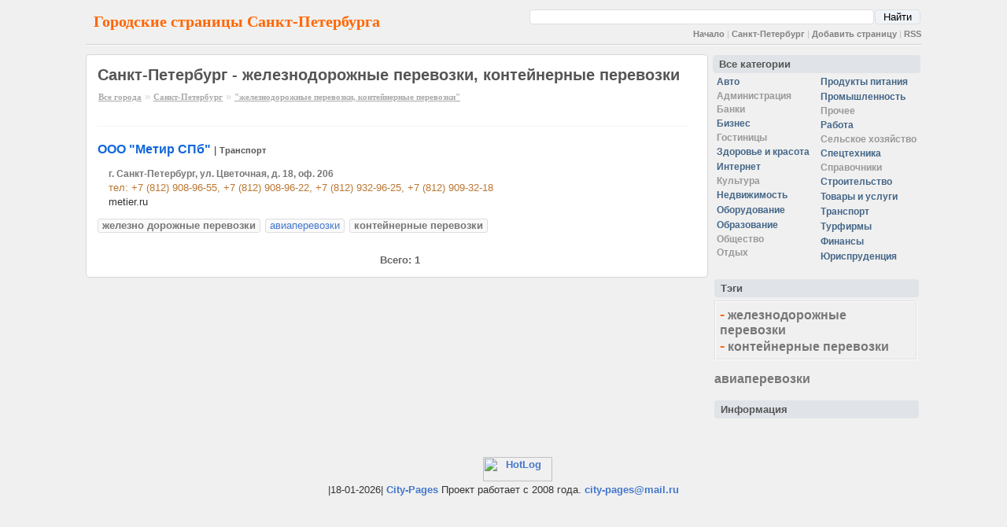

--- FILE ---
content_type: text/html; charset=utf8
request_url: https://spb.city-pages.ru/jeleznodorojnyeperevozki-kontejnernyeperevozki/
body_size: 3788
content:
<!DOCTYPE HTML PUBLIC "-//W3C//DTD HTML 4.01 Transitional//EN">
<HTML>
<HEAD>
<meta http-equiv="Content-Type" content="text/html; charset=UTF-8">
<meta name="description" content="Санкт-Петербург - железнодорожные перевозки, контейнерные перевозки">
<meta http-equiv="description" content="Санкт-Петербург - железнодорожные перевозки, контейнерные перевозки">
<meta name="verify-v1" content="hg0SFxpVo0EG3fuU03+pDCZdixCuBawF0X02x7sPEGo=">
<link rel="icon" href="/img/cp.ico" type="image/x-icon">
<link rel="shortcut icon" href="/img/cp.ico" type="image/x-icon">

<TITLE>Санкт-Петербург - железнодорожные перевозки, контейнерные перевозки</TITLE>
<link rel="Stylesheet" href="https://city-pages.ru/main_all.css">





</HEAD>

<BODY BGCOLOR="#FFFFFF">

<center><DIV class="mainpage" align="left">





<div class="rl10"><table cellspacing=0 cellpadding=0 border=0 width="100%"><tr><td><div class="up">Городские страницы Санкт-Петербурга</div></td><td style="text-align:right; vertical-align:bottom;">   <div align="right">
   <form action="http://city-pages.ru/"  style="padding:0px; margin: 0px; margin-bottom: 5px;">

    <table cellspacing="1" cellpadding="0" width="500" class="gsearchbox2"><tr>
    <td class="nobr mainmenu" style="vertical-align: bottom">
        </td>
    <td width="100%">
        <input name="q" type="text" class="w100 search_input">
      </td><td>
    <input type="hidden" name="cx" value="011440659622948749306:o2guwbmjwtg" >
    <input type="hidden" name="cof" value="FORID:10" >
    <input type="hidden" name="ie" value="UTF-8" >
        <input type="submit" name="sa" value="Найти" class="search_button" >
    </td></tr></table>
   </form></div><div class="mainmenu"><a href="https://city-pages.ru/">Начало</a> | <a href="http://spb.city-pages.ru/">Санкт-Петербург</a> | <a href="/add/">Добавить страницу</a> | <a href="/rss/">RSS</a></div></td></tr><tr><td colspan=3><HR></td></tr></table></div><div class="rl5"><table cellspacing=5 cellpadding=0 border=0  width="100%"><tr><td  valign=top style="width:100%"><div class="frame"><H1>Санкт-Петербург - железнодорожные перевозки, контейнерные перевозки</H1><div class="navigator"><a class="navigator" href="https://city-pages.ru/">Все города</a> &raquo; <a class="navigator" href="/">Санкт-Петербург</a> &raquo; <strong class="navigator">"железнодорожные перевозки, контейнерные перевозки"</strong></div><br><div class="shop shop2"><div class="shoptitle"><a href="/~48295/" class="shopcaption">ООО "Метир СПб"</a> | <a class="menuitem2" href="/transportation/">Транспорт</a></div><div class="adrblock"><address>г. Санкт-Петербург, ул. Цветочная, д. 18, оф. 206</address><span class="phone">тел: +7 (812) 908-96-55, +7 (812) 908-96-22, +7 (812) 932-96-25, +7 (812) 909-32-18</span><div style="padding-top:3px;">metier.ru</div></div><div style="padding-top:14px;"><ul class="tag_list"><li><strong>железно дорожные перевозки</strong></li><li><a class="obj_tag" href="/aviaperevozki/">авиаперевозки</a></li><li><strong>контейнерные перевозки</strong></li></ul></div><br><br></div><center class="pagelist"> &nbsp; <b style="white-space: nowrap;">Всего: 1</b></center></div><br><td valign=top><div><table cellspacing="0" style="padding-top: 0px;"><tr><td colspan="20"><a class="menu_header menuitem" href="/">Все категории</a></td></tr><tr><td><a class="menuitem" href="/auto/">Авто</a><span class="menuitem_none" ><span>Администрация</span></span><span class="menuitem_none" ><span>Банки</span></span><a class="menuitem" href="/business/">Бизнес</a><span class="menuitem_none" ><span>Гостиницы</span></span><a class="menuitem" href="/beauty/">Здоровье и красота</a><a class="menuitem" href="/inet/">Интернет</a><span class="menuitem_none" ><span>Культура</span></span><a class="menuitem" href="/realty/">Недвижимость</a><a class="menuitem" href="/enginery/">Оборудование</a><a class="menuitem" href="/education/">Образование</a><span class="menuitem_none" ><span>Общество</span></span><span class="menuitem_none" ><span>Отдых</span></span></td><td></td><td><a class="menuitem" href="/food/">Продукты питания</a><a class="menuitem" href="/industry/">Промышленность</a><span class="menuitem_none" ><span>Прочее</span></span><a class="menuitem" href="/job/">Работа</a><span class="menuitem_none" ><span>Сельское хозяйство</span></span><a class="menuitem" href="/spectech/">Спецтехника</a><span class="menuitem_none" ><span>Справочники</span></span><a class="menuitem" href="/building/">Строительство</a><a class="menuitem" href="/shop/">Товары и услуги</a><a class="menuitem" href="/transportation/">Транспорт</a><a class="menuitem" href="/tourfirm/">Турфирмы</a><a class="menuitem" href="/finances/">Финансы</a><a class="menuitem" href="/law/">Юриспруденция</a></td></tr></table></div><br><table style="padding-top: 0px; padding-bottom: 12px;" width="100%"><tr><td colspan="20"><span class="menu_header menuitem">Тэги</span></td></tr><tr><td><div class="box_out"><div class="box_in" style="padding: 5px;"><h2 class="tag tag_3"><a href="/kontejnernyeperevozki/"  class="tag_minus">-</a> <strong>железнодорожные перевозки</strong></h2><h2 class="tag tag_3"><a href="/jeleznodorojnyeperevozki/"  class="tag_minus">-</a> <strong>контейнерные перевозки</strong></h2></div></div><br><a href="/aviaperevozki/" class="tag tag_3" title="авиаперевозки - 1">авиаперевозки</a></td></tr></table><table style="padding-top: 0px; padding-bottom: 12px;" width="100%"><tr><td colspan="20"><span class="menu_header menuitem">Информация</span></td></tr><tr><td><script type="text/javascript">
<!--
var _acic={dataProvider:10};(function(){var e=document.createElement("script");e.type="text/javascript";e.async=true;e.src="https://www.acint.net/aci.js";var t=document.getElementsByTagName("script")[0];t.parentNode.insertBefore(e,t)})()
//-->
</script></td></tr></table></tr></table></div>    <div align="center" style="vertical-align:bottom; padding:10px">
    <BR>
    <CENTER>
    
<!--LiveInternet counter--><script type="text/javascript"><!--
document.write("<a href='http://www.liveinternet.ru/click' "+
"target=_blank><img src='http://counter.yadro.ru/hit?t43.1;r"+
escape(document.referrer)+((typeof(screen)=="undefined")?"":
";s"+screen.width+"*"+screen.height+"*"+(screen.colorDepth?
screen.colorDepth:screen.pixelDepth))+";u"+escape(document.URL)+
";"+Math.random()+
"' alt='' title='LiveInternet' "+
"border=0 width=31 height=31><\/a>")//--></script><!--/LiveInternet-->


<!-- HotLog -->

<script type="text/javascript" language="javascript">
hotlog_js="1.0";
hotlog_r=""+Math.random()+"&s=545638&im=34&r="+escape(document.referrer)+"&pg="+
escape(window.location.href);
document.cookie="hotlog=1; path=/"; hotlog_r+="&c="+(document.cookie?"Y":"N");
</script>
<script type="text/javascript" language="javascript1.1">
hotlog_js="1.1";hotlog_r+="&j="+(navigator.javaEnabled()?"Y":"N")
</script>
<script type="text/javascript" language="javascript1.2">
hotlog_js="1.2";
hotlog_r+="&wh="+screen.width+'x'+screen.height+"&px="+
(((navigator.appName.substring(0,3)=="Mic"))?
screen.colorDepth:screen.pixelDepth)</script>
<script type="text/javascript" language="javascript1.3">hotlog_js="1.3"</script>
<script type="text/javascript" language="javascript">hotlog_r+="&js="+hotlog_js;
document.write("<a href='http://click.hotlog.ru/?545638' target='_top'><img "+
" src='http://hit27.hotlog.ru/cgi-bin/hotlog/count?"+
hotlog_r+"&' border=0 width=88 height=31 alt=HotLog><\/a>")
</script>
<noscript>
<a href="http://click.hotlog.ru/?545638" target="_top">
<img src="http://hit27.hotlog.ru/cgi-bin/hotlog/count?s=545638&amp;im=34" border="0" 
 width="88" height="31" alt="HotLog"></a>
</noscript>

<!-- /HotLog -->

    <BR>|18-01-2026|
          <a href="https://city-pages.ru">City-Pages</a> Проект работает с 2008 года. <a href="mailto:city-pages@mail.ru">city-pages@mail.ru</a>
        </CENTER>

    </div>


    </DIV>

    </center>


<script type="text/javascript">
var gaJsHost = (("https:" == document.location.protocol) ? "https://ssl." : "http://www.");
document.write(unescape("%3Cscript src='" + gaJsHost + "google-analytics.com/ga.js' type='text/javascript'%3E%3C/script%3E"));
</script>
<script type="text/javascript">
var pageTracker = _gat._getTracker("UA-5326178-1");
pageTracker._setDomainName(".city-pages.ru");
pageTracker._trackPageview();
</script>

<!-- Rating Mail.ru counter -->
<script type="text/javascript">
var _tmr = window._tmr || (window._tmr = []);
_tmr.push({id: "1905819", type: "pageView", start: (new Date()).getTime()});
(function (d, w, id) {
  if (d.getElementById(id)) return;
  var ts = d.createElement("script"); ts.type = "text/javascript"; ts.async = true; ts.id = id;
  ts.src = "https://top-fwz1.mail.ru/js/code.js";
  var f = function () {var s = d.getElementsByTagName("script")[0]; s.parentNode.insertBefore(ts, s);};
  if (w.opera == "[object Opera]") { d.addEventListener("DOMContentLoaded", f, false); } else { f(); }
})(document, window, "topmailru-code");
</script><noscript><div>
<img src="https://top-fwz1.mail.ru/counter?id=1905819;js=na" style="border:0;position:absolute;left:-9999px;" alt="Top.Mail.Ru" />
</div></noscript>
<!-- //Rating Mail.ru counter -->

    </BODY>
    </HTML>


    <!--Time: 0.016618013381958-->

--- FILE ---
content_type: text/css
request_url: https://city-pages.ru/main_all.css
body_size: 2647
content:
body,p,li,ut,table,h1,h4,tr,td,th,input,select,textarea {font-family: Tahoma, Verdana, Geneva, Arial, Helvetica, sans-serif;
font-size:10pt;} img {
       border-style:none;
 }

 td
 {
   vertical-align: top;
 }


 .rl10 {
   padding-right: 10px;
   padding-left:  10px;
 }

 .rl5 {
   padding-right: 5px;
   padding-left:  5px;
 }

div {
   padding: 0;
   vertical-align: top;
 }


.hr1 {
   padding: 0;
   vertical-align: top;
   border-top: 1px solid #cDcDcD;
   margin:0;
 }

th {
   color: #444444;
}


a {
  text-decoration: none;
  FONT-WEIGHT:     bold;
  color:           #4477cc;
 }


a:hover {
  color:           #ff6600;
 }

a.menuitem:hover {
  color:           #222222;
  background-color:#e0e4e8;
}

input1,textarea1 {
   border: 1px solid #d0d0d0;
   background-color:#e0e4e8;
   font-size: 12px;
   padding-top: 1px;
   padding-bottom: 1px;
   margin: 2px;
 }

.nobr {
white-space: nowrap;
}

button1 {
   color: #006688;
   border: 1px solid #909090;
   background-color:#F0F0F0;
   font-size: 11px;
   white-space: nowrap;
   FONT-WEIGHT: bolder;
   padding: 3px;
 }

.check {
   color: #006688;
   border: 0px solid #C0C0C0;
   font-size: 5px;
   white-space: nowrap;
   FONT-WEIGHT: bolder;
   margin:0;

 }

.radio {
   border: 0px solid #C0C0C0;
   margin:0;

 }

.red {
   color: #EE2200;
}

.ser {
   color: #AAAAAA;
}

.gray {
   color: #666666;
}

.gray1 {
   color: #A9A9A9;
}

.day {
   color: #996622;
}

.time {
   color: #229966;
}

.date {
   font-family: Arial;
}

.new {
   color: #EE2200;
   font-size: 11px;

}

.begin
 {
   font-size: 13px;
   font-family: Arial;
   FONT-WEIGHT: bolder;
   background-image: url(/images/bg_th.gif);
   background-color: #f0f0f0;
   border-top: 1px solid #f8f8f8;
   border-bottom: 1px solid #f0f0f0;
   padding:4px;
 }

.grid td
 {
   border-bottom: 1px solid #e0e0e0;
   
 }

.sitecaption_cur
 {
   font-size: 13px;
   font-family: Helvetica;
   font-family: Tahoma;

   font-size: 12px;
   color: #DD5522;
 }

.shopcaption_cur
 {
   color: #FF3300;
   font-size: 13px;
   font-family: Helvetica;
   FONT-WEIGHT: bolder;
   font-size: 13px;
   font-family: Verdana;
 }

.shop_cur
 {
 }

.shop
 {
   padding-top: 0px;
   padding-bottom: 5px;
   margin: 10px;
   margin-left: 0px;
}

 ol.shoplist {
     padding-top: 0px;
     padding-left: 28px;
 }

 li1 {
    font-size: 13px;
    padding-top: 5px;
    padding-bottom: 5px;
 }

 div.shop li {
     font-size: 13px;
     padding-top: 5px;
     padding-bottom: 5px;
 }

a.begun {
   FONT-WEIGHT: normal;
}

a.small
 {
   color: #009900;
   font-size: 12px;
   font-family: Helvetica;
   FONT-WEIGHT: normal;
   
 }



.address
 {
   font-family: Arial;
   font-size: 13px;
   color: #666666;
   FONT-WEIGHT: normal;
 }


.textheader
 {
   font-family: Arial;
   FONT-WEIGHT: bolder;
   padding:4px;
   padding-left:10px;

   border-bottom: 1px solid #888888;
   border-top: 1px solid #b0d0f8;
   background-image: url(/images/bg_b.gif);

   white-space: nowrap;

   background-color:#80a0c8;
   color: #ffffff;
 }

.textheader_red
 {
   color:#576777;
   font-size: 13px;
   font-family: Arial;
   FONT-WEIGHT: bolder;
   padding:3px;
   padding-left:10px;

   white-space: nowrap;

   border: 2px solid #FF8888;
   background-color:#FFFFFF;
 }



.menuheader
 {
   color: #666666;
   font-size: 12px;
   display: block;
   padding-bottom: 2px;
   white-space: nowrap;
   font-family: Tahoma;

 }

.small-cap {
   font-size: 16px;
   font-family: Arial;
   FONT-WEIGHT: normal;
   padding-top:2px;
   padding-bottom:5px;

}
.menuitem  {
   white-space: nowrap;
   padding-top:2px;
   padding-bottom:3px;
   padding-left:5px;
   padding-right:5px;
   margin-bottom:0px;
   display: block;
   FONT-WEIGHT: bold;
   color:#555555;
   font-family: Arial;
   font-size: 12px;
   color:#446688;
   border-radius: 3px;

   
 }

.menuitem2  {
   color:#555555;
   font-family: Arial;
   font-size: 11px;
   
 }

.menuitem_none  {
   padding-top:1px;
   padding-bottom:2px;
   margin-bottom:0px;

   padding-left:5px;
   padding-right:5px;
   
   color:#999999;
   font-family: Arial;
   font-size: 12px;
   FONT-WEIGHT: bold;
   white-space: nowrap;
   display: block;

   
 }


a.adt  {
   font-family: Verdana;
   color: #3378A5;
   font-size: 15px;
}


.menucurrent {
  color:           #bb4400;
  white-space: nowrap;
  background-color:#ffffff;
}

.menucurrent1 {
  color:           #bb4400;
  text-decoration: none;
  padding-left:3px;

  font-family: Verdana;
  font-size: 12px;
  display: block;

 }


.r1_1 {
   background-image: url(/img/root/1_1.gif);
 }

hr {
   padding:0;
   border-left: 0px solid #c0c0c0;
   border-right: 0px solid #c0c0c0;
   border-top: 1px solid #d0d0d0;
   border-bottom:1px solid #ffffff;
}


.cnt {
  font-family: Verdana;
  font-size: 11px;
  color: #b9b9b9;
  FONT-WEIGHT:     normal;
}

 H1 {
  font-size: 18px;
  padding: 0px;
  margin:  0px;
  padding-left: 10px;
  font-family: Arial;

 }

H2 {
  padding: 0px;
  margin: 0px;
}

H3 {
  padding: 0px;
  margin: 0px;
  font-size: 13px;
}

div.up {
  padding-top: 8px;
  padding-bottom: 10px;
  padding-left: 10px;
  margin: 0px;
  font-size: 20px;
  color:  #ff6600;
  font-family: "Comic Sans MS";
  FONT-WEIGHT:     bold;
}

div.frame H1, H1 a {
  padding: 0px;
  margin: 0px;
  font-family: Arial;
  font-size: 20px;
  color: #555555;
  

}



.mainmenu {
  color: #c0c0c0;
  font-size: 11px;
}

.mainmenu a {
  color: #808080;
  font-size: 11px;
  FONT-WEIGHT:     bold;
  font-family: Arial;
}

a.add {
  margin-left:20px;
  font-size:13px;
  color: #FFdd00;
  font-family: Tahoma;
}

a.grey {
  color: #777777;
}

.frame {
   background: url("/images/bg_frame.gif") no-repeat;

   padding: 14px;
   background-color: #FFFFFF;
   border: solid #D6D6D6 1px;
   border-radius: 5px;   
}


.index_page1 .frame {
   background: no-repeat;

   padding: 0px;
   padding-bottom: 10px;
}


.event
 {
   font-size: 12px;
   font-family: Arial;
   font-size: 13px;
   color: #3368B5;

 }

.img_border
 {
   border: 2px solid #AAAAAA;
 }

.msg1
 {
   border: 1px solid #E8E8E8;
   background-color:#FaFaFa;
   padding: 8px;
   padding-top: 4px;
   padding-bottom: 5px;
   color: #000000;
 }

.msg2
 {
   border: 1px solid #e0e0e0;
   background-color:#F0F0F0;
   padding: 8px;
   padding-top: 4px;
   padding-bottom: 5px;
 }

 tr.th th
 {
   border: 1px solid #e0e0e0;
   padding-left: 8px;
   padding-right: 8px;
   background-color:#F0F0F0;
 }

 tr.first td
 {
   border-bottom: 1px solid #F0F0F0;
 }

 tr.second td
 {
   border-bottom: 1px solid #F0F0F0;
 }



.last
{
   color: #999999;

}

.last a
 {
   font-size: 11px;
   color: #999999;
   FONT-WEIGHT:     normal;
   text-decoration: underline;
   font-family: Tahoma;
 }

.ad
{
   padding-top:  6px;
   padding-bottom: 6px;

}

body {
   background-color: #F0F0F0;
   color: #333333;
 }

div.mainpage_in
{
}

div.mainpage
{
  width: 1082px;
  padding: 0px;
  padding-top: 0px;
  MARGIN-bottom: 25px;
}

.w100
{
   width: 100%;
}

.result_cat
{
   font-family: Tahoma;
   font-size: 11px;
   color: #555555;
}

.sresult li
{
  padding: 4px;
}


div.gsearchbox
{
   width: 596px;
   border: 1px solid #C0D0E0;
   background-color: #EDEDED;
   padding: 1px;
}

div.gsearch
{
   border: 0px solid #606060;
   padding: 5px;
   color: #FFFFFF;
   background-color: #DDEDFD;
}

div.psearchbox
{
   width: 328px;
   border: 1px solid #B0B0B0;
   padding: 1px;
}

div.psearchbox2
{
   border: 1px solid #B0B0B0;
   padding: 1px;
}


div.psearch
{
   border: 0px solid #606060;
   padding: 4px;
   background-color: #F0F0F0;
   color: #0F0F0F;

}

.afisha_head {
   background-color: #F0F0F0;
   padding: 5px;

}

.comment {
   FONT-family:     Verdana;
   font-size:       13px;
   width: 100%;

}

.psearch td.cap {
  padding-left: 10px;
}

.gsearchbox2 span {
   FONT-family:     Verdana;
   color: #AFAFAF;
   font-size:       13px;
}

.proplist * {
   FONT-family:     Tahoma;
   font-size:       12px;

}

.gsearchbox2 input {
   border: 1px solid #DFDFDF;
}

.capblock {
   padding: 4px;
   padding-left: 6px;
   border: 1px solid #DFDFDF;
   border-radius: 4px;
   background-color: #ebedef;
   FONT-WEIGHT:     bold;

}

.cell-info * {
 font-size: 12px;
}

div.city {
 text-align: center;
}

.box_out {
   border: 1px solid #DFDFDF;
   border-right: 1px solid #fFfFfF;
   border-bottom: 1px solid #fFfFfF;
}

.box_in {
   border: 1px solid #DFDFDF;
   border-top: 1px solid #fFfFfF;
   border-left: 1px solid #fFfFfF;
}

.pagelist a {
	font-size: 11px;
  FONT-WEIGHT:     normal;
}

.pagelist b {
  color:     #666666;
}
.pagelist {
  color:     #DDDDDD;
}


div.navigator{
	padding-left: 1px;
	padding-bottom: 5px;
	font-weight:bold;
	color: #DDDDDD;
  margin-top: 8px;
}

a.navigator, strong.navigator {
	color: #AAAAAA;
  FONT-family:     Tahoma;
  font-size: 11px;
	text-decoration: underline; 
}


a.navigator:hover {
	color: #000000;
}

.menu_header  {
	padding: 4px;
	padding-left: 8px;
	font-size: 13px;
  color: #555555;
  //font-family: Arial;
  background-color: #e0e4e8;
  border-radius: 4px;
}

.tag_minus {
  font-size: 19px;
  font-weight: bold;
  font-family: Arial;
  color: #FF6600;
}

.tag_plus {
  font-size: 15px;
  font-weight: bold;
  font-family: Arial;
}

.tag {
  font-family: Arial;
  color: #777777;
}

.mp_tags .tag
  {
    color: #888888;
  }
  
.tag_1 {
  font-size: 22px;
  font-weight: bold;
}

.tag_2 {
  font-size: 19px;
  font-weight: bold;
}

.tag_3 {
  font-size: 16px;
  font-weight: bold;
}

.tag_4 {
  font-size: 13px;
  font-weight: bold;
}

.tag_5 {
  font-size: 13px;
  font-weight: normal;
}

address {
  font-size: 12px;
  font-weight: bold;
  font-style: normal;
  color: #777777;
  margin: 3px;
  margin-left: 0px;
}

.phone
 {
   text-decoration: none;
   color: #BB7733;
   font-weight: normal;
}

.citypage .menuitem
 {
   font-size: 13px;
   padding: 4px;
}

.citypage .menuitem_none
 {
   font-size: 13px;
   padding: 4px;
}

.shoptitle
 {
	padding-top: 20px;
	padding-bottom: 5px;
	border-top: 1px solid #F4F4F4;
}

.shopcaption
 {
   font-family: Arial;
   font-size: 16px;
   FONT-WEIGHT: bold;
   color: #1166DC;
}

.adrblock
 {
  padding-left:6px; 
  margin-left:8px; 
  margin-top:10px; 
}

a.email
{
  FONT-WEIGHT: normal;
}

.ICQ
{
  color: #339955;
}

a.email:hover {
  color: #AA5533;
}

.t_input_form {
  width: 100%;
}

.t_input_form td
{
  vertical-align: middle;
}

.comment_div {
  border: 1px solid #CCCCCC; 
  border-radius: 4px;
  padding: 10px;
  //margin-bottom: -5px;
}

.add_top {
   padding: 0px;
   margin: 0px;
}

.add_top td {
   padding: 0px;
   margin: 0px;
   vertical-align: top;
}

.add_top * {
   vertical-align: top;
   padding: 0px;
   margin: 0px;
}

ul.tag_list {
  list-style-type: none;
  margin: 0px;
  padding: 0px;
}

ul.tag_list li {
  padding: 0px;
  white-space: nowrap;
  display: inline;

  padding-left: 5px;
  padding-right: 5px;
  padding-bottom: 1px;
  margin-right: 6px;
  margin-bottom: 6px;
  float: left;
  border: 1px solid #DDDDDD;
  font-weight:normal;
  
  background-color: #FAFAFA;
  border-radius: 3px;

}

ul.tag_list li strong {
   color: #777777;
}

.obj_tag {
	 font-weight:normal;
}

.obj_tag1 {
   padding-left: 3px;
   padding-right: 3px;
   padding-bottom: 1px;
   margin-right: 6px;
   margin-bottom: 6px;
   float: left;
	 border: 1px solid #DDDDDD;
	 font-weight:normal;
	 font-size:12px;
   background-color: #FAFAFA;
}

.grecaptcha-badge {
  display: none;
}

.button {
  padding: 5px;
  border-radius: 4px;
  border: 1px solid #999999;
}

.search_input {
  border-radius: 4px;
  margin:0px; 
  padding:1px;
}

.search_button {
  border-radius: 4px;
  margin:0px; 
  padding:1px;
  padding-left:10px;
  padding-right:10px;
  
  //padding-bottom:0px;
  background-color:f0f4f8;
}